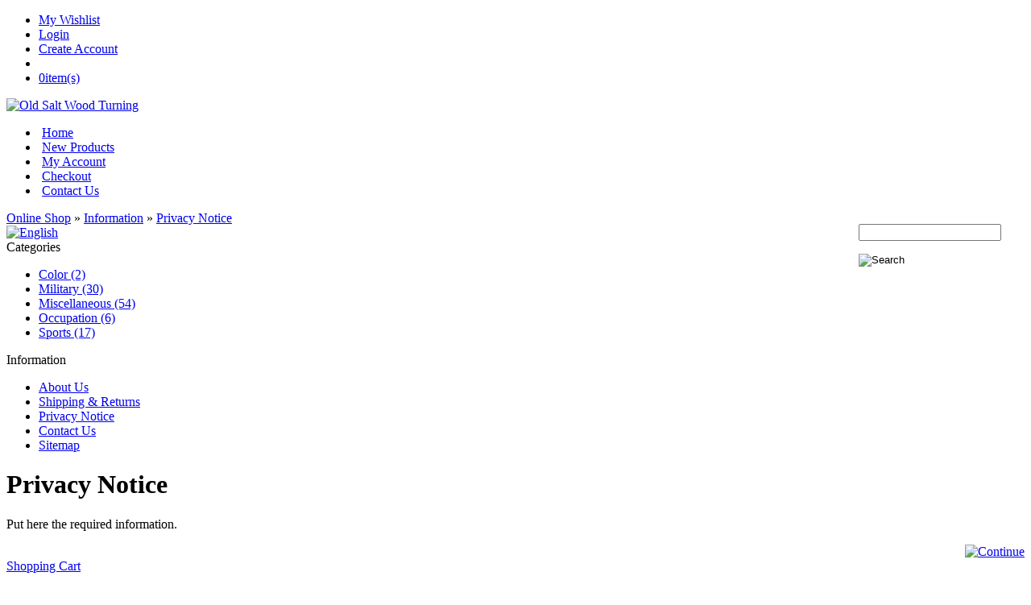

--- FILE ---
content_type: text/html; charset=utf-8
request_url: http://www.oldsaltwoodturning.com/info.php?articles&articles_id=3&sid=1gsju2ajmq8u9glhdat1l1c450
body_size: 4021
content:
<!DOCTYPE html PUBLIC "-//W3C//DTD XHTML 1.0 Transitional//EN" "http://www.w3.org/TR/xhtml1/DTD/xhtml1-transitional.dtd">

<html xmlns="http://www.w3.org/1999/xhtml" dir="ltr" xml:lang="en_US" lang="en_US">

<head>

<meta http-equiv="Content-Type" content="text/html; charset=utf-8" />
<link rel="shortcut icon" href="templates/glass_gray/images/tomatocart.ico" type="image/x-icon" />

<title>Privacy Notice - Old Salt Wood Turning</title>
<base href="http://www.oldsaltwoodturning.com/" />

<link rel="stylesheet" type="text/css" href="templates/glass_gray/all.min.css" />

<meta name="generator" content="TomatoCart -- Open Source Shopping Cart Solution" />

<script language="javascript" type="text/javascript" src="https://ajax.googleapis.com/ajax/libs/mootools/1.2.5/mootools-yui-compressed.js"></script>
<script language="javascript" type="text/javascript" src="ext/mootools/mootools_more.js"></script>
<style type="text/css">
#ajaxCartContent {overflow: hidden;}.boxTitle #ajaxCartCollapse, .boxTitle #ajaxCartExpand {cursor:pointer;position:relative;top:3px;}.hidden {display: none;}.expanded {display: block;}.collapsed {display: none;}.strike {text-decoration:line-through;}#ajaxCartContentShort span{ padding: 0 2px;}#ajaxCartButtons {margin-top:10px;}#ajaxCartButtons a {padding: 1px;text-align: center;text-decoration: none;}#ajaxCartOrderTotals span.orderTotalText {float: right}#ajaxCartContentLong ul.products {text-align: left;}#ajaxCartContentLong ul li {padding: 6px 0;position: relative;line-height:16px;}#ajaxCartContentLong ul.products span.price {display:block;position:absolute;right:15px;top:6px;}#ajaxCartContentLong ul.products .removeProduct {cursor: pointer;display: block;width: 11px;height: 13px;position: absolute;right: 0;top: 8px;background: url(includes/languages/en_US/images/buttons/button_ajax_cart_delete.gif) no-repeat left top;}#ajaxCartContentLong #ajax_cart_prices {padding: 5px 0;border-top : 1px dashed #777F7D;}#ajaxCartOrderTotals {padding:5px 0;border-top: 1px dashed #CCCCCC;}#ajaxCartContentLong #ajaxCartOrderTotals li {padding: 2px;font-size: 11px}#ajaxCartContentLong p{color: #616060;padding-bottom:5px;margin: 0}#ajaxCartContentLong p.variants, #ajaxCartContentLong p.customizations { padding: 2px;margin: 0 0 0 5px; }#ajaxCartContentShort span.cartTotal {float:right; font-weight: bold}#ajaxCartContentProducts dd span {display:block;padding-left:32px;}

</style>

<meta name="Generator" content="TomatoCart" />

</head>
<body>

<div id="pageHeader">
  <div id="headerBar">
    <ul>
      <li>
        <a href="account.php?wishlist&amp;sid=ah49fvo7d62lhh28lpf1163ku2">My Wishlist</a>      </li>
          <li>
        <a href="account.php?login&amp;sid=ah49fvo7d62lhh28lpf1163ku2">Login</a>      </li>
       <li>
        <a href="account.php?create&amp;sid=ah49fvo7d62lhh28lpf1163ku2">Create Account</a>      </li>
              <li id="bookmark"></li>    
      <li class="cart">
        <a href="checkout.php?sid=ah49fvo7d62lhh28lpf1163ku2"><span id="popupCart"><img src="templates/glass_gray/images/shopping_cart_icon.png" alt="" /><span id="popupCartItems">0</span><span class="cartText cartCallpased">item(s)</span></span></a>      </li>

    </ul>
    <a href="index.php?sid=ah49fvo7d62lhh28lpf1163ku2" id="siteLogo"><img src="images/logo_glass_gray.png" alt="Old Salt Wood Turning" title="Old Salt Wood Turning" /></a>  </div>
  
  <div id="navigationBar">
    <div id="navigationInner">
      <ul id="navigation">
        <li ><span class="navLeftHook">&nbsp;</span><a href="index.php?index&amp;sid=ah49fvo7d62lhh28lpf1163ku2">Home</a><span class="navHoverDownHook">&nbsp;</span><span class="navRightHook">&nbsp;</span></li><li ><span class="navLeftHook">&nbsp;</span><a href="products.php?new&amp;sid=ah49fvo7d62lhh28lpf1163ku2">New Products</a><span class="navHoverDownHook">&nbsp;</span><span class="navRightHook">&nbsp;</span></li><li ><span class="navLeftHook">&nbsp;</span><a href="account.php?sid=ah49fvo7d62lhh28lpf1163ku2">My Account</a><span class="navHoverDownHook">&nbsp;</span><span class="navRightHook">&nbsp;</span></li><li ><span class="navLeftHook">&nbsp;</span><a href="checkout.php?checkout&amp;sid=ah49fvo7d62lhh28lpf1163ku2">Checkout</a><span class="navHoverDownHook">&nbsp;</span><span class="navRightHook">&nbsp;</span></li><li ><span class="navLeftHook">&nbsp;</span><a href="info.php?contact&amp;sid=ah49fvo7d62lhh28lpf1163ku2">Contact Us</a><span class="navHoverDownHook">&nbsp;</span><span class="navRightHook">&nbsp;</span></li>      </ul>
      
      <div style="float: right;width: 206px">
        <form name="search" action="search.php" method="get">
          <p class="keywords"><input type="text" name="keywords" id="keywords" maxlength="20" /></p>
          <p><input type="image" src="templates/glass_gray/images/button_quick_find.png" alt="Search" title="Search" id="quickSearch" /><input type="hidden" name="sid" value="ah49fvo7d62lhh28lpf1163ku2" /></p>
        </form>
      </div>  
    </div>
  </div>
        <div id="breadcrumbPath">
      <a href="index.php?sid=ah49fvo7d62lhh28lpf1163ku2">Online Shop</a> &raquo; <a href="info.php?articles_categories&amp;articles_categories_id=1&amp;sid=ah49fvo7d62lhh28lpf1163ku2">Information</a> &raquo; <a href="info.php?articles&amp;articles_id=3&amp;sid=ah49fvo7d62lhh28lpf1163ku2">Privacy Notice</a>        <div id="navLanguages">
          <a href="http://www.oldsaltwoodturning.com/info.php?articles&amp;articles_id=3&amp;language=en_US&amp;sid=ah49fvo7d62lhh28lpf1163ku2"><img src="images/worldflags/us.png" alt="English" title="English" width="16" height="10" /></a>        </div>
      </div>
  </div>


<div id="slideShow">
  </div>

<div id="pageWrapper">
  <!--  Database Connection failed  -->
    
  <div id="pageBlockLeft">
  
    <div id="pageColumnLeft">
      <div class="boxGroup">
      <!-- box categories start //-->
<div id="boxCategories" class="boxNew">
  <div class="boxTitle">Categories</div>

  <div class="boxContents">
      <script type="text/javascript">
          window.addEvent('domready',function(){
            var myMenu = new MenuMatic({ id: "categoriesTree", effect: "slide & fade", duration: 600, orientation:"vertical" });
          });
          </script>
<ul id="categoriesTree"><li><a href="index.php?cPath=3&amp;sid=ah49fvo7d62lhh28lpf1163ku2">Color&nbsp;(2)</a></li><li><a href="index.php?cPath=2&amp;sid=ah49fvo7d62lhh28lpf1163ku2">Military&nbsp;(30)</a></li><li><a href="index.php?cPath=10&amp;sid=ah49fvo7d62lhh28lpf1163ku2">Miscellaneous&nbsp;(54)</a></li><li><a href="index.php?cPath=9&amp;sid=ah49fvo7d62lhh28lpf1163ku2">Occupation&nbsp;(6)</a></li><li><a href="index.php?cPath=1&amp;sid=ah49fvo7d62lhh28lpf1163ku2">Sports&nbsp;(17)</a></li></ul>  </div>
</div>

<!-- box categories end //-->

<!-- box information start //-->

<div class="boxNew">
  <div class="boxTitle">Information</div>

  <div class="boxContents"><ul><li><a href="info.php?articles&amp;articles_id=1&amp;sid=ah49fvo7d62lhh28lpf1163ku2">About Us</a></li><li><a href="info.php?articles&amp;articles_id=2&amp;sid=ah49fvo7d62lhh28lpf1163ku2">Shipping & Returns</a></li><li><a href="info.php?articles&amp;articles_id=3&amp;sid=ah49fvo7d62lhh28lpf1163ku2">Privacy Notice</a></li><li><a href="info.php?contact&amp;sid=ah49fvo7d62lhh28lpf1163ku2">Contact Us</a></li><li><a href="info.php?sitemap&amp;sid=ah49fvo7d62lhh28lpf1163ku2">Sitemap</a></li></ul></div>
</div>

<!-- box information end //-->      </div>
    </div>

    
    <div id="pageContent">

      
<h1>Privacy Notice</h1>

<p>Put here the required information.</p>

<div class="submitFormButtons" style="text-align: right;">
  <a href="index.php?sid=ah49fvo7d62lhh28lpf1163ku2"><img src="templates/glass_gray/images/buttons/languages/en_US/button_continue.gif" alt="Continue" title="Continue" /></a></div>

      <div style="clear: both;"></div>

      
    </div>
  </div>

        <div id="pageColumnRight">
        <div class="boxGroup">
      <!-- box shopping_cart start //-->

<div class="boxNew">
  <div class="boxTitle">
    <a href="checkout.php?sid=ah49fvo7d62lhh28lpf1163ku2">Shopping Cart</a>    <img src="includes/languages/en_US/images/buttons/button_ajax_cart_up.png" alt="" id="ajaxCartCollapse" />    <img src="includes/languages/en_US/images/buttons/button_ajax_cart_down.png" alt="" id="ajaxCartExpand" class="hidden" />  </div>

  <div class="boxContents"><div id="ajaxCartContent"><div id="ajaxCartContentShort" class="collapsed"><span class="cartTotal"></span><span class="quantity"></span> item(s)</div><div id="ajaxCartContentLong" class="expanded"><ul class="products collapsed" id="ajaxCartContentProducts"></ul><p id="ajaxCartContentNoProducts" class="collapsed">No products</p><div id="ajaxCartButtons"><a href="checkout.php?sid=ah49fvo7d62lhh28lpf1163ku2" style="margin-right:30px;"><img src="includes/languages/en_US/images/buttons/button_ajax_cart.png" alt="" /></a><a href="checkout.php?payment&amp;sid=ah49fvo7d62lhh28lpf1163ku2"><img src="includes/languages/en_US/images/buttons/button_ajax_cart_checkout.png" alt="" /></a><div style="visibility:hidden"><span>clear-bug-div</span></div></div></div></div>
<script type="text/javascript">
                window.addEvent("domready",function() {
                  ajaxCart = new AjaxShoppingCart({
                    sessionId : "ah49fvo7d62lhh28lpf1163ku2",
                    currentUrl: "http://www.oldsaltwoodturning.com/info.php?articles&articles_id=3&sid=1gsju2ajmq8u9glhdat1l1c450",
                    error_sender_name_empty: "error_sender_name_empty",
                    error_sender_email_empty: "error_sender_email_empty",
                    error_recipient_name_empty: "error_recipient_name_empty",
                    error_recipient_email_empty: "error_recipient_email_empty",
                    error_message_empty: "error_message_empty",
                    error_message_open_gift_certificate_amount: "error_message_open_gift_certificate_amount",
                    dlgConfirmStatus: 1
                  });
                });
              </script></div>
</div>

<!-- box shopping_cart end //-->

<!-- box shop_by_price start //-->

<div class="boxNew">
  <div class="boxTitle">Shop By Price</div>

  <div class="boxContents"><ol><li><a href="search.php?keywords=&amp;x=0&amp;y=0&amp;pfrom=0&amp;pto=40&amp;sid=ah49fvo7d62lhh28lpf1163ku2">$0.00 ~ $40.00</a></li><li><a href="search.php?keywords=&amp;x=0&amp;y=0&amp;pfrom=40&amp;pto=50&amp;sid=ah49fvo7d62lhh28lpf1163ku2">$40.00 ~ $50.00</a></li><li><a href="search.php?keywords=&amp;x=0&amp;y=0&amp;pfrom=50&amp;pto=60&amp;sid=ah49fvo7d62lhh28lpf1163ku2">$50.00 ~ $60.00</a></li><li><a href="search.php?keywords=&amp;x=0&amp;y=0&amp;pfrom=60&amp;pto=&amp;sid=ah49fvo7d62lhh28lpf1163ku2">$60.00 + </a></li></ol></div>
</div>

<!-- box shop_by_price end //-->

<!-- box articles_categories start //-->

<div id="boxArticleCategories" class="boxNew">
  <div class="boxTitle">Article Categories</div>

  <div class="boxContents boxCategories"><ul><li><a href="info.php?articles_categories&amp;articles_categories_id=3&amp;sid=ah49fvo7d62lhh28lpf1163ku2">Military</a></li><li><a href="info.php?articles_categories&amp;articles_categories_id=5&amp;sid=ah49fvo7d62lhh28lpf1163ku2">Occupation</a></li><li><a href="info.php?articles_categories&amp;articles_categories_id=4&amp;sid=ah49fvo7d62lhh28lpf1163ku2">Sports</a></li></ul></div>
</div>

<!-- box articles_categories end //-->

<!-- box whats_new start //-->

<div class="boxNew">
  <div class="boxTitle"><a href="products.php?new&amp;sid=ah49fvo7d62lhh28lpf1163ku2">New Products</a></div>

  <div class="boxContents" style="text-align: center;"><a href="products.php?146&amp;sid=ah49fvo7d62lhh28lpf1163ku2"><img src="images/products/thumbnails/146_372_img_0111.jpg" alt="20oz cups" title="20oz cups" class="productImage" /></a><br /><span><a href="products.php?146&amp;sid=ah49fvo7d62lhh28lpf1163ku2">20oz cups</a></span><br /><span class="productPrice">$30.00</span></div>
</div>

<!-- box whats_new end //-->

<!-- box best_sellers start //-->

<div class="boxNew">
  <div class="boxTitle">Best Sellers</div>

  <div class="boxContents"><ol><li><a href="products.php?127&amp;sid=ah49fvo7d62lhh28lpf1163ku2">50 Cal Bullet</a></li><li><a href="products.php?40&amp;sid=ah49fvo7d62lhh28lpf1163ku2">Fleur-de-lis</a></li><li><a href="products.php?60&amp;sid=ah49fvo7d62lhh28lpf1163ku2">U.S.Navy Custom Pen</a></li></ol></div>
</div>

<!-- box best_sellers end //-->

<!-- box search terms start //-->

<div class="boxNew">
  <div class="boxTitle">Popular Search Terms</div>

  <div class="boxContents"><div align="center" class="tag_cloud"><a style="font-size: 13px" href="search.php?keywords=wood turning&amp;sid=ah49fvo7d62lhh28lpf1163ku2">wood turning</a>&nbsp; <a style="font-size: 9px" href="search.php?keywords=pen&amp;sid=ah49fvo7d62lhh28lpf1163ku2">pen</a>&nbsp; <a style="font-size: 9px" href="search.php?keywords=inlay&amp;sid=ah49fvo7d62lhh28lpf1163ku2">inlay</a>&nbsp; <a style="font-size: 17px" href="search.php?keywords=fountain pen&amp;sid=ah49fvo7d62lhh28lpf1163ku2">fountain pen</a>&nbsp; <a style="font-size: 9px" href="search.php?keywords=ballpoint&amp;sid=ah49fvo7d62lhh28lpf1163ku2">ballpoint</a>&nbsp; <a style="font-size: 9px" href="search.php?keywords=military&amp;sid=ah49fvo7d62lhh28lpf1163ku2">military</a>&nbsp; <a style="font-size: 19px" href="search.php?keywords=30 caliber&amp;sid=ah49fvo7d62lhh28lpf1163ku2">30 caliber</a>&nbsp; <a style="font-size: 25px" href="search.php?keywords=custom pen&amp;sid=ah49fvo7d62lhh28lpf1163ku2">custom pen</a>&nbsp; <a style="font-size: 12px" href="search.php?keywords=military pen&amp;sid=ah49fvo7d62lhh28lpf1163ku2">military pen</a>&nbsp; </div></div>
</div>

<!-- box search terms end //-->        </div>
      </div>

  </div>


  <div id="pageFooter">
    <ul>
      <li><a href="index.php?index&amp;sid=ah49fvo7d62lhh28lpf1163ku2">Home</a><span>|</span></li><li><a href="products.php?specials&amp;sid=ah49fvo7d62lhh28lpf1163ku2">Specials</a><span>|</span></li><li><a href="products.php?new&amp;sid=ah49fvo7d62lhh28lpf1163ku2">New Products</a><span>|</span></li><li><a href="account.php?sid=ah49fvo7d62lhh28lpf1163ku2">My Account</a><span>|</span></li><li><a href="account.php?wishlist&amp;sid=ah49fvo7d62lhh28lpf1163ku2">My Wishlist</a><span>|</span></li><li><a href="checkout.php?sid=ah49fvo7d62lhh28lpf1163ku2">Cart Contents</a><span>|</span></li><li><a href="checkout.php?checkout&amp;sid=ah49fvo7d62lhh28lpf1163ku2">Checkout</a><span>|</span></li><li><a href="info.php?contact&amp;sid=ah49fvo7d62lhh28lpf1163ku2">Contact Us</a><span>|</span></li><li><a href="info.php?guestbook&amp;sid=ah49fvo7d62lhh28lpf1163ku2">Guest Book</a><span>|</span></li><li><a href="index.php?rss&amp;sid=ah49fvo7d62lhh28lpf1163ku2"><img src="images/rss16x16.png" alt="" /><span>RSS</span></a></li>    </ul>
    <div style="clear:both"></div>
    <p style="margin: 3px;">
      Copyright &copy; 2026 <a href="index.php?sid=ah49fvo7d62lhh28lpf1163ku2">Old Salt Wood Turning</a><br />Powered by <a href="http://www.tomatocart.com" target="_blank">TomatoCart</a>    </p>
  </div>
  

<script language="javascript" type="text/javascript" src="includes/general.js"></script>
<script language="javascript" type="text/javascript" src="ext/menumatic/MenuMatic_0.68.3.js"></script>
<script language="javascript" type="text/javascript" src="includes/javascript/ajax_shopping_cart.js"></script>

<script type="text/javascript" src="templates/glass_gray/javascript/all.min.js"></script>

<script type="text/javascript">
  window.addEvent('domready', function() {
    new PopupCart({
      template: 'glass_gray',
      enableDelete: 'no',
            dlgConfirmStatus: true,
            sessionName: 'sid',
      sessionId: 'ah49fvo7d62lhh28lpf1163ku2',
      error_sender_name_empty: 'error_sender_name_empty',
      error_sender_email_empty: 'error_sender_email_empty',
      error_recipient_name_empty: 'error_recipient_name_empty',
      error_recipient_email_empty: 'error_recipient_email_empty',
      error_message_empty: 'error_message_empty',
      error_message_open_gift_certificate_amount: 'error_message_open_gift_certificate_amount'
    });
    
    new TocAutoCompleter('keywords', {
      sessionName: 'sid',
      sessionId: 'ah49fvo7d62lhh28lpf1163ku2',
      template: 'glass_gray',
      maxChoices: 10,
			width: 400,
      moreBtnText: 'button_get_more',
      imageGroup: 'large',
    });
  });
  new TocBookmark({
  	bookmark: 'bookmark',
  	text: 'Bookmark',
    img: 'images/bookmark.png'
  });  
</script>

</body>
</html>